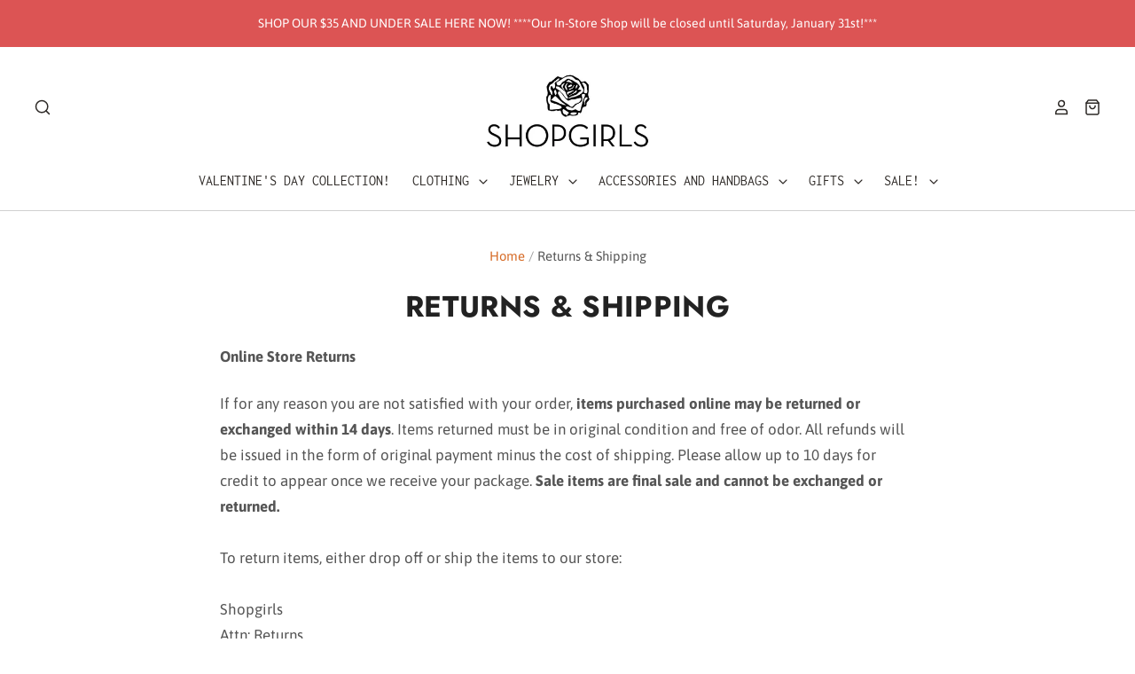

--- FILE ---
content_type: text/javascript
request_url: https://shopgirls.com/cdn/shop/t/36/assets/QQ-ProductListing.min.js?v=538769961459309951690221832
body_size: 440
content:
"use strict";function _typeof(e){return(_typeof="function"==typeof Symbol&&"symbol"==typeof Symbol.iterator?function(e){return typeof e}:function(e){return e&&"function"==typeof Symbol&&e.constructor===Symbol&&e!==Symbol.prototype?"symbol":typeof e})(e)}!function(){function t(){document.getElementsByClassName("qq-product-listing").length&&function e(t){{var n,i,a;null==("undefined"==typeof $?"undefined":_typeof($))||null==window.$?((n=document.createElement("script")).id="qq-jquery",document.head.appendChild(n),n.type="text/javascript",n.src="https://code.jquery.com/jquery-3.6.0.min.js",n.onload=function(){e()}):document.getElementById("qq-slick")&&document.getElementById("qq-slick-css")?i=setInterval(function(){$.fn.slick&&(clearInterval(i),o())},10):(document.getElementById("qq-slick")||((a=document.createElement("script")).id="qq-slick",document.head.appendChild(a),a.type="text/javascript",a.src="https://cdn.jsdelivr.net/npm/slick-carousel@1.8.1/slick/slick.min.js",a.onload=function(){e()}),document.getElementById("qq-slick-css")||((a=document.createElement("link")).id="qq-slick-css",document.head.appendChild(a),a.type="text/css",a.rel="stylesheet",a.href="https://cdn.jsdelivr.net/npm/slick-carousel@1.8.1/slick/slick.css"))}}()}function o(){var e=document.getElementsByClassName("qq-product-listing");if(e.length)for(var t=0;t<e.length;t++){var n="qq"+e[t].id.replace("template--","").replace("shopify-section-","").replace("__","");n=n,$("#"+n).length&&function(e){e=$("#"+e+" .qq-collection-wrapper");s(e),function(t){var n=t.parent(),e=n.prev().find("a"),i=e.attr("data-expand"),a=e.attr("data-collapse");e.click(function(e){e.preventDefault(),$(this).hasClass("qq-active")?($(this).removeClass("qq-active"),$(this).text(i),s(t),n.removeClass("qq-expanded")):($(this).addClass("qq-active"),$(this).text(a),t.slick("unslick"),n.addClass("qq-expanded"))}),"grid"==t.attr("data-default")&&(e.length?e.trigger("click"):t.slick("unslick"))}(e)}(n)}}function s(n){var e=Boolean(n.attr("data-enableSlider")),t=Number(n.attr("data-slidesToShow")),i=/true/i.test(n.attr("data-carouselSlideAll")),a=/true/i.test(n.attr("data-carouselAutoplay")),o=1e3*Number(n.attr("data-carouselSpeed")),s=n.attr("data-carouselCentermode"),l=(n.attr("data-imageDimensions"),"false"!=(l=n.attr("data-carouselInfinite"))||!(s="false"));"true"==s?d=!0:"false"==s&&(d=!1);var r,d,c,u,s=$("html").attr("dir");void 0!==s&&!1!==s&&(r="rtl"==s),1==i?(c=t,d=u=!1):(c=1,u=!0);var p,s=n.parent().prev().find("a"),f=n.parent().find("span.qq-carousel-prev"),m=n.parent().find("span.qq-carousel-next"),i=f.parent();i.hasClass("qq-hidden")&&i.add(s).removeClass("qq-hidden"),1==e&&n.not(".slick-initialized").on("init reInit setPosition",function(){p=setTimeout(function(){clearInterval(p);var e=n.find(".qq-collection-product").find(".qq-product-image"),t=e.outerHeight(),e=(e.width(),f.add(m));798<$(window).width()?e.css("top",t/2-e.height()/2):e.css("top","inherit"),e.css("bottom","inherit")},400)}).slick({infinite:l,loop:!0,slidesToShow:t,speed:500,slidesToScroll:c,swipeToSlide:u,arrows:!0,rtl:r,prevArrow:f,nextArrow:m,autoplay:a,autoplaySpeed:a?o:void 0,centerMode:d,centerPadding:"5%",focusOnSelect:!0,responsive:[{breakpoint:768,settings:{centerPadding:"15%",slidesToShow:1,slidesToScroll:1,swipeToSlide:!0}}]})}"loading"!==document.readyState?t():document.addEventListener("DOMContentLoaded",function(){t()}),window.addEventListener("shopify:section:load",function(e){t()})}();